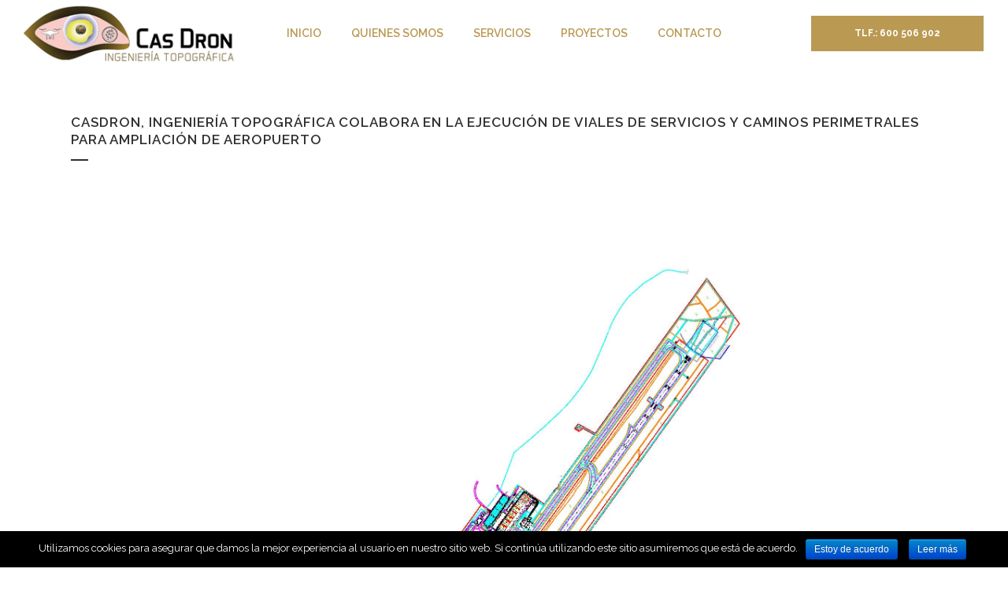

--- FILE ---
content_type: text/html; charset=UTF-8
request_url: http://www.casdron.es/2022/05/26/casdron-ingenieria-topografica-colabora-en-la-ejecucion-de-viales-de-servicios-y-caminos-perimetrales-para-ampliacion-de-aeropuerto/
body_size: 8744
content:
<!DOCTYPE html>
<html lang="es">
<head>
	<meta charset="UTF-8" />
	
	<title>CAS DRÓN - Ingeniería Topográfica |   CasDron, Ingeniería Topográfica colabora en la ejecución de viales de servicios y caminos perimetrales para ampliación de aeropuerto</title>

	
			
						<meta name="viewport" content="width=device-width,initial-scale=1,user-scalable=no">
		
	<link rel="profile" href="http://gmpg.org/xfn/11" />
	<link rel="pingback" href="http://www.casdron.es/xmlrpc.php" />
	<link rel="shortcut icon" type="image/x-icon" href="http://www.casdron.es/wp-content/uploads/2017/01/casdron.jpg">
	<link rel="apple-touch-icon" href="http://www.casdron.es/wp-content/uploads/2017/01/casdron.jpg"/>
	<link href='//fonts.googleapis.com/css?family=Raleway:100,200,300,400,500,600,700,800,900,300italic,400italic|Raleway:100,200,300,400,500,600,700,800,900,300italic,400italic&subset=latin,latin-ext' rel='stylesheet' type='text/css'>
<link rel='dns-prefetch' href='//www.casdron.es' />
<link rel='dns-prefetch' href='//maps.googleapis.com' />
<link rel='dns-prefetch' href='//s.w.org' />
<link rel="alternate" type="application/rss+xml" title="CAS DRÓN - Ingeniería Topográfica &raquo; Feed" href="http://www.casdron.es/feed/" />
<link rel="alternate" type="application/rss+xml" title="CAS DRÓN - Ingeniería Topográfica &raquo; RSS de los comentarios" href="http://www.casdron.es/comments/feed/" />
<link rel="alternate" type="application/rss+xml" title="CAS DRÓN - Ingeniería Topográfica &raquo; CasDron, Ingeniería Topográfica colabora en la ejecución de viales de servicios y caminos perimetrales para ampliación de aeropuerto RSS de los comentarios" href="http://www.casdron.es/2022/05/26/casdron-ingenieria-topografica-colabora-en-la-ejecucion-de-viales-de-servicios-y-caminos-perimetrales-para-ampliacion-de-aeropuerto/feed/" />
		<script type="text/javascript">
			window._wpemojiSettings = {"baseUrl":"https:\/\/s.w.org\/images\/core\/emoji\/11\/72x72\/","ext":".png","svgUrl":"https:\/\/s.w.org\/images\/core\/emoji\/11\/svg\/","svgExt":".svg","source":{"concatemoji":"http:\/\/www.casdron.es\/wp-includes\/js\/wp-emoji-release.min.js?ver=4.9.28"}};
			!function(e,a,t){var n,r,o,i=a.createElement("canvas"),p=i.getContext&&i.getContext("2d");function s(e,t){var a=String.fromCharCode;p.clearRect(0,0,i.width,i.height),p.fillText(a.apply(this,e),0,0);e=i.toDataURL();return p.clearRect(0,0,i.width,i.height),p.fillText(a.apply(this,t),0,0),e===i.toDataURL()}function c(e){var t=a.createElement("script");t.src=e,t.defer=t.type="text/javascript",a.getElementsByTagName("head")[0].appendChild(t)}for(o=Array("flag","emoji"),t.supports={everything:!0,everythingExceptFlag:!0},r=0;r<o.length;r++)t.supports[o[r]]=function(e){if(!p||!p.fillText)return!1;switch(p.textBaseline="top",p.font="600 32px Arial",e){case"flag":return s([55356,56826,55356,56819],[55356,56826,8203,55356,56819])?!1:!s([55356,57332,56128,56423,56128,56418,56128,56421,56128,56430,56128,56423,56128,56447],[55356,57332,8203,56128,56423,8203,56128,56418,8203,56128,56421,8203,56128,56430,8203,56128,56423,8203,56128,56447]);case"emoji":return!s([55358,56760,9792,65039],[55358,56760,8203,9792,65039])}return!1}(o[r]),t.supports.everything=t.supports.everything&&t.supports[o[r]],"flag"!==o[r]&&(t.supports.everythingExceptFlag=t.supports.everythingExceptFlag&&t.supports[o[r]]);t.supports.everythingExceptFlag=t.supports.everythingExceptFlag&&!t.supports.flag,t.DOMReady=!1,t.readyCallback=function(){t.DOMReady=!0},t.supports.everything||(n=function(){t.readyCallback()},a.addEventListener?(a.addEventListener("DOMContentLoaded",n,!1),e.addEventListener("load",n,!1)):(e.attachEvent("onload",n),a.attachEvent("onreadystatechange",function(){"complete"===a.readyState&&t.readyCallback()})),(n=t.source||{}).concatemoji?c(n.concatemoji):n.wpemoji&&n.twemoji&&(c(n.twemoji),c(n.wpemoji)))}(window,document,window._wpemojiSettings);
		</script>
		<style type="text/css">
img.wp-smiley,
img.emoji {
	display: inline !important;
	border: none !important;
	box-shadow: none !important;
	height: 1em !important;
	width: 1em !important;
	margin: 0 .07em !important;
	vertical-align: -0.1em !important;
	background: none !important;
	padding: 0 !important;
}
</style>
<link rel='stylesheet' id='contact-form-7-css'  href='http://www.casdron.es/wp-content/plugins/contact-form-7/includes/css/styles.css?ver=5.0.1' type='text/css' media='all' />
<link rel='stylesheet' id='cookie-notice-front-css'  href='http://www.casdron.es/wp-content/plugins/cookie-notice/css/front.min.css?ver=4.9.28' type='text/css' media='all' />
<link rel='stylesheet' id='rs-plugin-settings-css'  href='http://www.casdron.es/wp-content/plugins/revslider/public/assets/css/settings.css?ver=5.3.0.2' type='text/css' media='all' />
<style id='rs-plugin-settings-inline-css' type='text/css'>
#rs-demo-id {}
</style>
<link rel='stylesheet' id='default_style-css'  href='http://www.casdron.es/wp-content/themes/tema/style.css?ver=4.9.28' type='text/css' media='all' />
<link rel='stylesheet' id='qode_font_awesome-css'  href='http://www.casdron.es/wp-content/themes/tema/css/font-awesome/css/font-awesome.min.css?ver=4.9.28' type='text/css' media='all' />
<link rel='stylesheet' id='qode_font_elegant-css'  href='http://www.casdron.es/wp-content/themes/tema/css/elegant-icons/style.min.css?ver=4.9.28' type='text/css' media='all' />
<link rel='stylesheet' id='qode_linea_icons-css'  href='http://www.casdron.es/wp-content/themes/tema/css/linea-icons/style.css?ver=4.9.28' type='text/css' media='all' />
<link rel='stylesheet' id='stylesheet-css'  href='http://www.casdron.es/wp-content/themes/tema/css/stylesheet.min.css?ver=4.9.28' type='text/css' media='all' />
<link rel='stylesheet' id='qode_print-css'  href='http://www.casdron.es/wp-content/themes/tema/css/print.css?ver=4.9.28' type='text/css' media='all' />
<link rel='stylesheet' id='mac_stylesheet-css'  href='http://www.casdron.es/wp-content/themes/tema/css/mac_stylesheet.css?ver=4.9.28' type='text/css' media='all' />
<link rel='stylesheet' id='webkit-css'  href='http://www.casdron.es/wp-content/themes/tema/css/webkit_stylesheet.css?ver=4.9.28' type='text/css' media='all' />
<link rel='stylesheet' id='style_dynamic-css'  href='http://www.casdron.es/wp-content/themes/tema/css/style_dynamic.css?ver=1493200829' type='text/css' media='all' />
<link rel='stylesheet' id='responsive-css'  href='http://www.casdron.es/wp-content/themes/tema/css/responsive.min.css?ver=4.9.28' type='text/css' media='all' />
<link rel='stylesheet' id='style_dynamic_responsive-css'  href='http://www.casdron.es/wp-content/themes/tema/css/style_dynamic_responsive.css?ver=1493200829' type='text/css' media='all' />
<link rel='stylesheet' id='js_composer_front-css'  href='http://www.casdron.es/wp-content/plugins/js_composer/assets/css/js_composer.min.css?ver=5.4.2' type='text/css' media='all' />
<link rel='stylesheet' id='custom_css-css'  href='http://www.casdron.es/wp-content/themes/tema/css/custom_css.css?ver=1493200829' type='text/css' media='all' />
<script type='text/javascript' src='http://www.casdron.es/wp-includes/js/jquery/jquery.js?ver=1.12.4'></script>
<script type='text/javascript' src='http://www.casdron.es/wp-includes/js/jquery/jquery-migrate.min.js?ver=1.4.1'></script>
<script type='text/javascript' src='http://www.casdron.es/wp-content/plugins/revslider/public/assets/js/jquery.themepunch.tools.min.js?ver=5.3.0.2'></script>
<script type='text/javascript' src='http://www.casdron.es/wp-content/plugins/revslider/public/assets/js/jquery.themepunch.revolution.min.js?ver=5.3.0.2'></script>
<link rel='https://api.w.org/' href='http://www.casdron.es/wp-json/' />
<link rel="EditURI" type="application/rsd+xml" title="RSD" href="http://www.casdron.es/xmlrpc.php?rsd" />
<link rel="wlwmanifest" type="application/wlwmanifest+xml" href="http://www.casdron.es/wp-includes/wlwmanifest.xml" /> 
<link rel='prev' title='CasDron, Ingeniería Topográfica colabora en la Auscultación, control y seguimiento de deformaciones en viaductos.' href='http://www.casdron.es/2022/04/28/casdron-ingenieria-topografica-colabora-en-la-auscultacion-control-y-seguimiento-de-deformaciones-en-viaductos/' />
<link rel='next' title='CasDron, Ingeniería Topográfica realiza estudio topográfico para cubicación de escombrera' href='http://www.casdron.es/2022/07/21/casdron-ingenieria-topografica-realiza-estudio-topografico-para-cubicacion-de-escombrera/' />
<meta name="generator" content="WordPress 4.9.28" />
<link rel="canonical" href="http://www.casdron.es/2022/05/26/casdron-ingenieria-topografica-colabora-en-la-ejecucion-de-viales-de-servicios-y-caminos-perimetrales-para-ampliacion-de-aeropuerto/" />
<link rel='shortlink' href='http://www.casdron.es/?p=715' />
<link rel="alternate" type="application/json+oembed" href="http://www.casdron.es/wp-json/oembed/1.0/embed?url=http%3A%2F%2Fwww.casdron.es%2F2022%2F05%2F26%2Fcasdron-ingenieria-topografica-colabora-en-la-ejecucion-de-viales-de-servicios-y-caminos-perimetrales-para-ampliacion-de-aeropuerto%2F" />
<link rel="alternate" type="text/xml+oembed" href="http://www.casdron.es/wp-json/oembed/1.0/embed?url=http%3A%2F%2Fwww.casdron.es%2F2022%2F05%2F26%2Fcasdron-ingenieria-topografica-colabora-en-la-ejecucion-de-viales-de-servicios-y-caminos-perimetrales-para-ampliacion-de-aeropuerto%2F&#038;format=xml" />
<script type="text/javascript">
(function(url){
	if(/(?:Chrome\/26\.0\.1410\.63 Safari\/537\.31|WordfenceTestMonBot)/.test(navigator.userAgent)){ return; }
	var addEvent = function(evt, handler) {
		if (window.addEventListener) {
			document.addEventListener(evt, handler, false);
		} else if (window.attachEvent) {
			document.attachEvent('on' + evt, handler);
		}
	};
	var removeEvent = function(evt, handler) {
		if (window.removeEventListener) {
			document.removeEventListener(evt, handler, false);
		} else if (window.detachEvent) {
			document.detachEvent('on' + evt, handler);
		}
	};
	var evts = 'contextmenu dblclick drag dragend dragenter dragleave dragover dragstart drop keydown keypress keyup mousedown mousemove mouseout mouseover mouseup mousewheel scroll'.split(' ');
	var logHuman = function() {
		var wfscr = document.createElement('script');
		wfscr.type = 'text/javascript';
		wfscr.async = true;
		wfscr.src = url + '&r=' + Math.random();
		(document.getElementsByTagName('head')[0]||document.getElementsByTagName('body')[0]).appendChild(wfscr);
		for (var i = 0; i < evts.length; i++) {
			removeEvent(evts[i], logHuman);
		}
	};
	for (var i = 0; i < evts.length; i++) {
		addEvent(evts[i], logHuman);
	}
})('//www.casdron.es/?wordfence_lh=1&hid=3C1BC83B96FD6B281FEBAA4A5054AD4E');
</script>		<style type="text/css">.recentcomments a{display:inline !important;padding:0 !important;margin:0 !important;}</style>
		<meta name="generator" content="Powered by WPBakery Page Builder - drag and drop page builder for WordPress."/>
<!--[if lte IE 9]><link rel="stylesheet" type="text/css" href="http://www.casdron.es/wp-content/plugins/js_composer/assets/css/vc_lte_ie9.min.css" media="screen"><![endif]--><meta name="generator" content="Powered by Slider Revolution 5.3.0.2 - responsive, Mobile-Friendly Slider Plugin for WordPress with comfortable drag and drop interface." />
<noscript><style type="text/css"> .wpb_animate_when_almost_visible { opacity: 1; }</style></noscript></head>

<body class="post-template-default single single-post postid-715 single-format-standard ajax_fade page_not_loaded  qode_grid_1300 footer_responsive_adv qode-theme-ver-10.1 wpb-js-composer js-comp-ver-5.4.2 vc_responsive" itemscope itemtype="http://schema.org/WebPage">

				<div class="ajax_loader"><div class="ajax_loader_1"><div class="cube"></div></div></div>
					<div class="wrapper">
	<div class="wrapper_inner">
	<!-- Google Analytics start -->
		<!-- Google Analytics end -->

	


<header class=" has_header_fixed_right scroll_header_top_area  stick transparent scrolled_not_transparent with_border page_header">
    <div class="header_inner clearfix">

		<div class="header_top_bottom_holder">
		<div class="header_bottom clearfix" style=' background-color:rgba(255, 255, 255, 0);' >
		                    					<div class="header_inner_left">
                        													<div class="mobile_menu_button">
                                <span>
                                    <span aria-hidden="true" class="qode_icon_font_elegant icon_menu " ></span>                                </span>
                            </div>
												<div class="logo_wrapper">
                            							<div class="q_logo">
								<a itemprop="url" href="http://www.casdron.es/">
									<img itemprop="image" class="normal" src="http://www.casdron.es/wp-content/uploads/2017/01/LOGO-CASDRON.jpg" alt="Logo"/>
									<img itemprop="image" class="light" src="http://www.casdron.es/wp-content/uploads/2017/01/LOGO-CASDRON.jpg" alt="Logo"/>
									<img itemprop="image" class="dark" src="http://www.casdron.es/wp-content/uploads/2017/01/LOGO-CASDRON.jpg" alt="Logo"/>
									<img itemprop="image" class="sticky" src="http://www.casdron.es/wp-content/uploads/2017/01/LOGO-CASDRON.jpg" alt="Logo"/>
									<img itemprop="image" class="mobile" src="http://www.casdron.es/wp-content/uploads/2017/01/LOGO-CASDRON.jpg" alt="Logo"/>
																	</a>
							</div>
                            						</div>
                                                					</div>
                    					                                                							<div class="header_inner_right">
                                <div class="side_menu_button_wrapper right">
																			<div class="header_bottom_right_widget_holder"><div class="header_bottom_widget widget_text">			<div class="textwidget"><a itemprop="url" class="qbutton green default" href="tel:600506902">Tlf.: 600 506 902</a></div>
		</div></div>
																		                                    <div class="side_menu_button">
									
										                                                                                                                    </div>
                                </div>
							</div>
												
						
						<nav class="main_menu drop_down center">
						<ul id="menu-main-menu" class=""><li id="nav-menu-item-174" class="menu-item menu-item-type-custom menu-item-object-custom menu-item-home  narrow"><a href="http://www.casdron.es" class=""><i class="menu_icon blank fa"></i><span>Inicio</span><span class="plus"></span></a></li>
<li id="nav-menu-item-171" class="menu-item menu-item-type-custom menu-item-object-custom menu-item-home menu-item-has-children  has_sub narrow"><a href="http://www.casdron.es/#quienes-somos" class=""><i class="menu_icon blank fa"></i><span>Quienes Somos</span><span class="plus"></span></a>
<div class="second"><div class="inner"><ul>
	<li id="nav-menu-item-195" class="menu-item menu-item-type-taxonomy menu-item-object-category "><a href="http://www.casdron.es/category/noticias/" class=""><i class="menu_icon blank fa"></i><span>Noticias</span><span class="plus"></span></a></li>
</ul></div></div>
</li>
<li id="nav-menu-item-173" class="menu-item menu-item-type-custom menu-item-object-custom menu-item-home menu-item-has-children  has_sub narrow"><a href="http://www.casdron.es/#servicios" class=""><i class="menu_icon blank fa"></i><span>Servicios</span><span class="plus"></span></a>
<div class="second"><div class="inner"><ul>
	<li id="nav-menu-item-188" class="menu-item menu-item-type-custom menu-item-object-custom menu-item-home "><a href="http://www.casdron.es/#presupuesto" class=""><i class="menu_icon blank fa"></i><span>Presupuesto</span><span class="plus"></span></a></li>
</ul></div></div>
</li>
<li id="nav-menu-item-324" class="menu-item menu-item-type-taxonomy menu-item-object-category current-post-ancestor current-menu-parent current-post-parent  narrow"><a href="http://www.casdron.es/category/proyectos/" class=""><i class="menu_icon blank fa"></i><span>Proyectos</span><span class="plus"></span></a></li>
<li id="nav-menu-item-139" class="menu-item menu-item-type-custom menu-item-object-custom menu-item-home  narrow"><a href="http://www.casdron.es/#contacto" class=""><i class="menu_icon blank fa"></i><span>Contacto</span><span class="plus"></span></a></li>
</ul>						</nav>
						                        										<nav class="mobile_menu">
                        <ul id="menu-main-menu-1" class=""><li id="mobile-menu-item-174" class="menu-item menu-item-type-custom menu-item-object-custom menu-item-home "><a href="http://www.casdron.es" class=""><span>Inicio</span></a><span class="mobile_arrow"><i class="fa fa-angle-right"></i><i class="fa fa-angle-down"></i></span></li>
<li id="mobile-menu-item-171" class="menu-item menu-item-type-custom menu-item-object-custom menu-item-home menu-item-has-children  has_sub"><a href="http://www.casdron.es/#quienes-somos" class=""><span>Quienes Somos</span></a><span class="mobile_arrow"><i class="fa fa-angle-right"></i><i class="fa fa-angle-down"></i></span>
<ul class="sub_menu">
	<li id="mobile-menu-item-195" class="menu-item menu-item-type-taxonomy menu-item-object-category "><a href="http://www.casdron.es/category/noticias/" class=""><span>Noticias</span></a><span class="mobile_arrow"><i class="fa fa-angle-right"></i><i class="fa fa-angle-down"></i></span></li>
</ul>
</li>
<li id="mobile-menu-item-173" class="menu-item menu-item-type-custom menu-item-object-custom menu-item-home menu-item-has-children  has_sub"><a href="http://www.casdron.es/#servicios" class=""><span>Servicios</span></a><span class="mobile_arrow"><i class="fa fa-angle-right"></i><i class="fa fa-angle-down"></i></span>
<ul class="sub_menu">
	<li id="mobile-menu-item-188" class="menu-item menu-item-type-custom menu-item-object-custom menu-item-home "><a href="http://www.casdron.es/#presupuesto" class=""><span>Presupuesto</span></a><span class="mobile_arrow"><i class="fa fa-angle-right"></i><i class="fa fa-angle-down"></i></span></li>
</ul>
</li>
<li id="mobile-menu-item-324" class="menu-item menu-item-type-taxonomy menu-item-object-category current-post-ancestor current-menu-parent current-post-parent "><a href="http://www.casdron.es/category/proyectos/" class=""><span>Proyectos</span></a><span class="mobile_arrow"><i class="fa fa-angle-right"></i><i class="fa fa-angle-down"></i></span></li>
<li id="mobile-menu-item-139" class="menu-item menu-item-type-custom menu-item-object-custom menu-item-home "><a href="http://www.casdron.es/#contacto" class=""><span>Contacto</span></a><span class="mobile_arrow"><i class="fa fa-angle-right"></i><i class="fa fa-angle-down"></i></span></li>
</ul>					</nav>
				</div>
	</div>
	</div>

</header>
		

    		<a id='back_to_top' href='#'>
			<span class="fa-stack">
				<i class="fa fa-arrow-up" style=""></i>
			</span>
		</a>
	    	
    
		
	
    
<div class="content content_top_margin_none">
							<div class="meta">

					
        <div class="seo_title">CAS DRÓN - Ingeniería Topográfica |   CasDron, Ingeniería Topográfica colabora en la ejecución de viales de servicios y caminos perimetrales para ampliación de aeropuerto</div>

        


                        
					<span id="qode_page_id">715</span>
					<div class="body_classes">post-template-default,single,single-post,postid-715,single-format-standard,ajax_fade,page_not_loaded,,qode_grid_1300,footer_responsive_adv,qode-theme-ver-10.1,wpb-js-composer js-comp-ver-5.4.2,vc_responsive</div>
				</div>
						<div class="content_inner  ">
													<div class="title_outer title_without_animation"    data-height="186">
		<div class="title title_size_small  position_left " style="height:186px;">
			<div class="image not_responsive"></div>
										<div class="title_holder"  style="padding-top:0;height:186px;">
					<div class="container">
						<div class="container_inner clearfix">
								<div class="title_subtitle_holder" >
                                                                																		<h1 ><span>CasDron, Ingeniería Topográfica colabora en la ejecución de viales de servicios y caminos perimetrales para ampliación de aeropuerto</span></h1>
																			<span class="separator small left"  ></span>
																	
																										                                                            </div>
						</div>
					</div>
				</div>
								</div>
			</div>
										<div class="container">
														<div class="container_inner default_template_holder" >
															<div class="blog_single blog_holder">
								<article id="post-715" class="post-715 post type-post status-publish format-standard has-post-thumbnail hentry category-proyectos">
			<div class="post_content_holder">
										<div class="post_image">
	                        <img width="2339" height="1653" src="http://www.casdron.es/wp-content/uploads/2022/05/14_vitoria.jpg" class="attachment-full size-full wp-post-image" alt="" srcset="http://www.casdron.es/wp-content/uploads/2022/05/14_vitoria.jpg 2339w, http://www.casdron.es/wp-content/uploads/2022/05/14_vitoria-300x212.jpg 300w, http://www.casdron.es/wp-content/uploads/2022/05/14_vitoria-768x543.jpg 768w, http://www.casdron.es/wp-content/uploads/2022/05/14_vitoria-1024x724.jpg 1024w, http://www.casdron.es/wp-content/uploads/2022/05/14_vitoria-700x495.jpg 700w" sizes="(max-width: 2339px) 100vw, 2339px" />						</div>
								<div class="post_text">
					<div class="post_text_inner">
						<h2 itemprop="name" class="entry_title"><span itemprop="dateCreated" class="date entry_date updated">26 May<meta itemprop="interactionCount" content="UserComments: 0"/></span> CasDron, Ingeniería Topográfica colabora en la ejecución de viales de servicios y caminos perimetrales para ampliación de aeropuerto</h2>
						<div class="post_info">
							<span class="time">Posted at 22:32h</span>
							in <a href="http://www.casdron.es/category/proyectos/" rel="category tag">Proyectos</a>							<span class="post_author">
								by								<a itemprop="author" class="post_author_link" href="http://www.casdron.es/author/abel/">abel</a>
							</span>
							                                        <span class="dots"><i class="fa fa-square"></i></span>
        <div class="blog_like">
            <a  href="#" class="qode-like" id="qode-like-715" title="Like this">0<span>  Likes</span></a>        </div>
        						</div>
											</div>
				</div>
			</div>
		
	    	</article>													<br/><br/>						                        </div>

                    					</div>
                                 </div>
	


		
	</div>
</div>



	<footer >
		<div class="footer_inner clearfix">
				<div class="footer_top_holder">
            			<div class="footer_top">
								<div class="container">
					<div class="container_inner">
																	<div class="two_columns_50_50 clearfix">
								<div class="column1">
									<div class="column_inner">
										<div class="two_columns_50_50 clearfix">
											<div class="column1 footer_col1">
												<div class="column_inner">
													<div id="text-2" class="widget widget_text"><h5>CONTACTO</h5>			<div class="textwidget"><A name="contacto"></a>
	<div class="vc_empty_space"  style="height: 14px" ><span
			class="vc_empty_space_inner">
			<span class="empty_space_image"  ></span>
		</span></div>



<div class='q_icon_with_title tiny custom_icon_image left_from_title'><div class="icon_text_holder" style=""><div class="icon_text_inner" style=""><div class="icon_title_holder"><div class="icon_holder " style=" "><img itemprop="image" style="" src="http://www.casdron.es/wp-content/uploads/2016/07/icon-footer-1.png" alt=""></div><h5 class="icon_title" style="color: #ffffff;">Calle Carlos Asensio Bretones- Oviedo - 33009 - Asturias</h5></div><p style=''></p></div></div></div>
	<div class="vc_empty_space"  style="height: 3px" ><span
			class="vc_empty_space_inner">
			<span class="empty_space_image"  ></span>
		</span></div>


<div class='q_icon_with_title tiny custom_icon_image left_from_title'><div class="icon_text_holder" style=""><div class="icon_text_inner" style=""><div class="icon_title_holder"><div class="icon_holder " style=" "><img itemprop="image" style="" src="http://www.casdron.es/wp-content/uploads/2016/07/icon-footer-2.png" alt=""></div><h5 class="icon_title" style="color: #ffffff;font-weight: 400;">600 506 902</h5></div><p style=''></p></div></div></div>
	<div class="vc_empty_space"  style="height: 3px" ><span
			class="vc_empty_space_inner">
			<span class="empty_space_image"  ></span>
		</span></div>


<div class='q_icon_with_title tiny custom_icon_image left_from_title'><div class="icon_text_holder" style=""><div class="icon_text_inner" style=""><div class="icon_title_holder"><div class="icon_holder " style=" "><img itemprop="image" style="" src="http://www.casdron.es/wp-content/uploads/2016/07/icon-footer-3.png" alt=""></div><h5 class="icon_title" style="color: #ffffff;font-weight: 400;">abel@casdron.es</h5></div><p style=''></p></div></div></div>

	<div class="vc_empty_space"  style="height: 4px" ><span
			class="vc_empty_space_inner">
			<span class="empty_space_image"  ></span>
		</span></div>


<a href="http://www.casdron.es/aviso-legal/" target="_blank">Aviso Legal</a>
</div>
		</div>												</div>
											</div>
											<div class="column2 footer_col2">
												<div class="column_inner">
																									</div>
											</div>
										</div>
									</div>
								</div>
								<div class="column2 footer_col3">
									<div class="column_inner">
										<div id="text-7" class="widget widget_text">			<div class="textwidget"><iframe src="https://www.google.com/maps/embed?pb=!1m18!1m12!1m3!1d725.2226063669503!2d-5.84010223035151!3d43.35840257327644!2m3!1f0!2f0!3f0!3m2!1i1024!2i768!4f13.1!3m3!1m2!1s0xd368cebf2ed6ddd%3A0x4c63e79546eda00!2sC.%20Carlos%20Asensio%20Bretones%2C%20Oviedo%2C%20Asturias!5e0!3m2!1ses!2ses!4v1716506841872!5m2!1ses!2ses" style="border:0;" allowfullscreen="" loading="lazy" referrerpolicy="no-referrer-when-downgrade"></iframe></div>
		</div>									</div>
								</div>
							</div>							
															</div>
				</div>
							</div>
					</div>
							<div class="footer_bottom_holder">
                									<div class="footer_bottom">
							<div class="textwidget">Copyright 2017 ® Cas Dron - Ingeniería Topográfica - Diseño Web: <a href="http://www.viaconsulting.es/diseno-paginas-web-asturias/" target="_blank">viaconsulting</a></div>
					</div>
								</div>
				</div>
	</footer>
		
</div>
</div>
<script type='text/javascript'>
/* <![CDATA[ */
var wpcf7 = {"apiSettings":{"root":"http:\/\/www.casdron.es\/wp-json\/contact-form-7\/v1","namespace":"contact-form-7\/v1"},"recaptcha":{"messages":{"empty":"Por favor, prueba que no eres un robot."}}};
/* ]]> */
</script>
<script type='text/javascript' src='http://www.casdron.es/wp-content/plugins/contact-form-7/includes/js/scripts.js?ver=5.0.1'></script>
<script type='text/javascript'>
/* <![CDATA[ */
var cnArgs = {"ajaxurl":"http:\/\/www.casdron.es\/wp-admin\/admin-ajax.php","hideEffect":"fade","onScroll":"no","onScrollOffset":"100","cookieName":"cookie_notice_accepted","cookieValue":"TRUE","cookieTime":"2592000","cookiePath":"\/","cookieDomain":"","redirection":"","cache":""};
/* ]]> */
</script>
<script type='text/javascript' src='http://www.casdron.es/wp-content/plugins/cookie-notice/js/front.min.js?ver=1.2.41'></script>
<script type='text/javascript'>
/* <![CDATA[ */
var qodeLike = {"ajaxurl":"http:\/\/www.casdron.es\/wp-admin\/admin-ajax.php"};
/* ]]> */
</script>
<script type='text/javascript' src='http://www.casdron.es/wp-content/themes/tema/js/qode-like.min.js?ver=4.9.28'></script>
<script type='text/javascript' src='http://www.casdron.es/wp-content/themes/tema/js/plugins.js?ver=4.9.28'></script>
<script type='text/javascript' src='http://www.casdron.es/wp-content/themes/tema/js/jquery.carouFredSel-6.2.1.min.js?ver=4.9.28'></script>
<script type='text/javascript' src='http://www.casdron.es/wp-content/themes/tema/js/lemmon-slider.min.js?ver=4.9.28'></script>
<script type='text/javascript' src='http://www.casdron.es/wp-content/themes/tema/js/jquery.fullPage.min.js?ver=4.9.28'></script>
<script type='text/javascript' src='http://www.casdron.es/wp-content/themes/tema/js/jquery.mousewheel.min.js?ver=4.9.28'></script>
<script type='text/javascript' src='http://www.casdron.es/wp-content/themes/tema/js/jquery.touchSwipe.min.js?ver=4.9.28'></script>
<script type='text/javascript' src='http://www.casdron.es/wp-content/plugins/js_composer/assets/lib/bower/isotope/dist/isotope.pkgd.min.js?ver=5.4.2'></script>
<script type='text/javascript' src='http://www.casdron.es/wp-content/themes/tema/js/jquery.stretch.js?ver=4.9.28'></script>
<script type='text/javascript' src='https://maps.googleapis.com/maps/api/js?ver=4.9.28'></script>
<script type='text/javascript'>
/* <![CDATA[ */
var no_ajax_obj = {"no_ajax_pages":["","http:\/\/www.casdron.es\/panel\/?action=logout&_wpnonce=55f636dbfa"]};
/* ]]> */
</script>
<script type='text/javascript' src='http://www.casdron.es/wp-content/themes/tema/js/default_dynamic.js?ver=1493200829'></script>
<script type='text/javascript' src='http://www.casdron.es/wp-content/themes/tema/js/default.min.js?ver=4.9.28'></script>
<script type='text/javascript' src='http://www.casdron.es/wp-content/themes/tema/js/custom_js.js?ver=1493200829'></script>
<script type='text/javascript' src='http://www.casdron.es/wp-includes/js/comment-reply.min.js?ver=4.9.28'></script>
<script type='text/javascript' src='http://www.casdron.es/wp-content/themes/tema/js/ajax.min.js?ver=4.9.28'></script>
<script type='text/javascript' src='http://www.casdron.es/wp-content/plugins/js_composer/assets/js/dist/js_composer_front.min.js?ver=5.4.2'></script>
<script type='text/javascript' src='http://www.casdron.es/wp-includes/js/wp-embed.min.js?ver=4.9.28'></script>

			<div id="cookie-notice" role="banner" class="cn-bottom bootstrap" style="color: #fff; background-color: #000;"><div class="cookie-notice-container"><span id="cn-notice-text">Utilizamos cookies para asegurar que damos la mejor experiencia al usuario en nuestro sitio web. Si continúa utilizando este sitio asumiremos que está de acuerdo.</span><a href="#" id="cn-accept-cookie" data-cookie-set="accept" class="cn-set-cookie button bootstrap">Estoy de acuerdo</a><a href="http://www.casdron.es/politica-de-cookies/" target="_blank" id="cn-more-info" class="cn-more-info button bootstrap">Leer más</a>
				</div>
			</div>    <script type="text/javascript">
        jQuery(document).ready(function ($) {
            //$( document ).ajaxStart(function() {
            //});

	        
            for (var i = 0; i < document.forms.length; ++i) {
                var form = document.forms[i];
	            if ($(form).attr("method") != "get") { $(form).append('<input type="hidden" name="axkPveLWofs" value="r7UB.sM2S[I" />'); }
if ($(form).attr("method") != "get") { $(form).append('<input type="hidden" name="OvfUZgQTj" value="qmaxOXlAc" />'); }
            }

            
            $(document).on('submit', 'form', function () {
		        if ($(this).attr("method") != "get") { $(this).append('<input type="hidden" name="axkPveLWofs" value="r7UB.sM2S[I" />'); }
if ($(this).attr("method") != "get") { $(this).append('<input type="hidden" name="OvfUZgQTj" value="qmaxOXlAc" />'); }
                return true;
            });

	        
            jQuery.ajaxSetup({
                beforeSend: function (e, data) {

                    //console.log(Object.getOwnPropertyNames(data).sort());
                    //console.log(data.type);

                    if (data.type !== 'POST') return;

                    if (typeof data.data === 'object' && data.data !== null) {
	                    data.data.append("axkPveLWofs", "r7UB.sM2S[I");
data.data.append("OvfUZgQTj", "qmaxOXlAc");
                    }
                    else {
                        data.data =  data.data + '&axkPveLWofs=r7UB.sM2S[I&OvfUZgQTj=qmaxOXlAc';
                    }
                }
            });

        });
    </script>
	</body>
</html>	